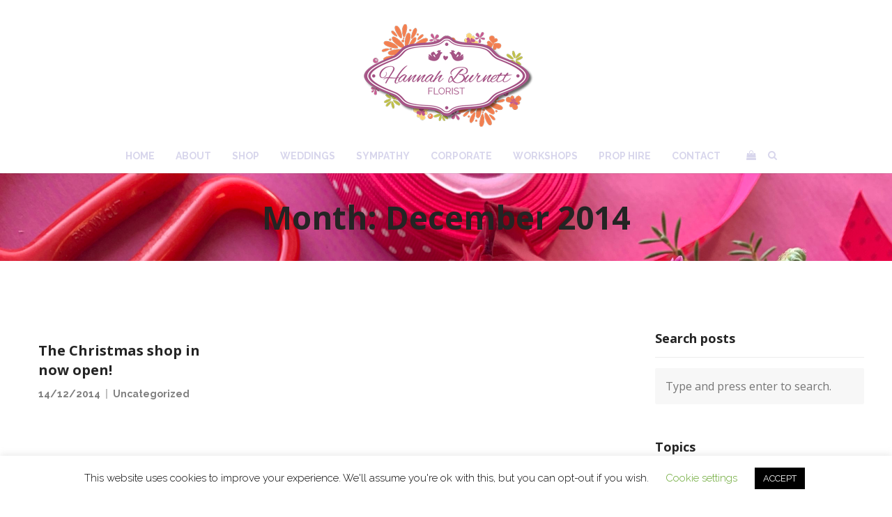

--- FILE ---
content_type: application/javascript
request_url: https://hannahburnettflorist.co.uk/wp-content/plugins/shipping-delivery-date-management-with-gift-message//assets/js/ced_sadc_show_hide.js?ver=1.2.0
body_size: 251
content:
jQuery(document).ready(function()
{
	jQuery(".ced_product_show").hide();
	// jQuery(".ced_product_show_click").on("click",function()
	// {
	// 	jQuery(this).parent("p").next(".ced_product_show").slideToggle()
	// })

	jQuery(document).on('click touchstart','.ced_product_show_click',function(){
		jQuery(this).parent("p").next(".ced_product_show").slideToggle()
		
	})
});